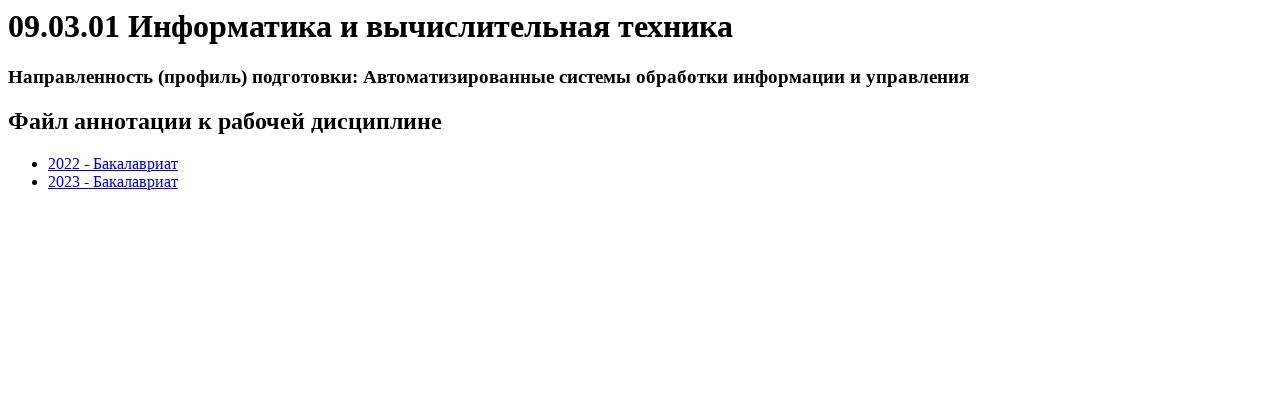

--- FILE ---
content_type: text/html; charset=utf-8
request_url: https://skado.khpi.ru/public_files/rpdannotation/103/
body_size: 373
content:




<h1>09.03.01 Информатика и вычислительная техника</h1>
<h3>Направленность (профиль) подготовки: Автоматизированные системы обработки информации и управления</h3>

  <h2>Файл аннотации к рабочей дисциплине</h2>


<ul>

    <li>
        <a href="/rpdannotationfile/867/">
            2022
        
             - Бакалавриат
        
        </a>
    </li>

    <li>
        <a href="/rpdannotationfile/1074/">
            2023
        
             - Бакалавриат
        
        </a>
    </li>

</ul>
